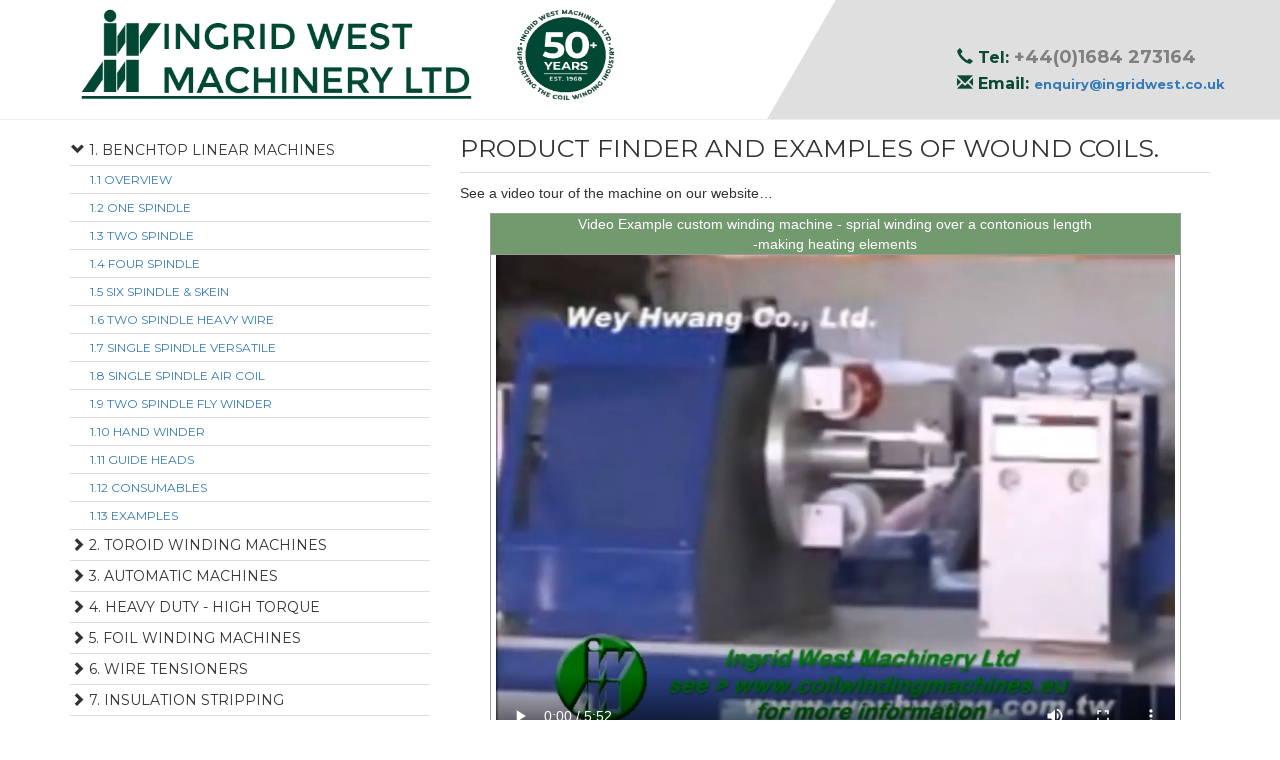

--- FILE ---
content_type: text/html
request_url: https://www.coilwindingmachines.eu/linear_benchtop_winding_machines/spiral_coil_winder.html
body_size: 6549
content:
<!DOCTYPE html>
<html lang="en"><!-- InstanceBegin template="/templates/master.dwt" codeOutsideHTMLIsLocked="false" -->
<head>
    <meta charset="utf-8">
    <meta http-equiv="X-UA-Compatible" content="IE=edge">
    <meta name="viewport" content="width=device-width, initial-scale=1">
    <link href='https://fonts.googleapis.com/css?family=Montserrat:400,700' rel='stylesheet' type='text/css'>
	<!-- InstanceBeginEditable name="structuredData" -->
    <!-- Google structured data -->
    <script type="application/ld+json">
    { "@context" : "http://schema.org",
      "@type" : "Organization",
      "url" : "https://www.coilwindingmachines.eu/",
	  "logo": "https://www.coilwindingmachines.eu/images/logo.png",
      "contactPoint" : [
        { "@type" : "ContactPoint",
          "telephone" : "+44(0)1684 273164",
          "contactType" : "customer service"
        } ] }
    </script>
    <!-- InstanceEndEditable -->
    <!-- Latest compiled and minified CSS -->
    <link rel="stylesheet" href="https://maxcdn.bootstrapcdn.com/bootstrap/3.3.4/css/bootstrap.min.css">
    <link rel="stylesheet" href="/css/main.css">
    <!-- HTML5 shim and Respond.js for IE8 support of HTML5 elements and media queries -->
    <!-- WARNING: Respond.js doesn't work if you view the page via file:// -->
    <!--[if lt IE 9]>
    <script src="https://oss.maxcdn.com/html5shiv/3.7.2/html5shiv.min.js"></script>
    <script src="https://oss.maxcdn.com/respond/1.4.2/respond.min.js"></script>
    <![endif]-->
    <script src="https://code.jquery.com/jquery-1.7.2.min.js"></script>
    <script type="text/javascript" src="/scripts/lightbox.js"></script>
    <script type="text/javascript" src="/scripts/menu.js"></script>
    <script type="text/javascript">
        $(document).on('click', '.menu-trigger', function (el) {
            $('.menu-trigger').toggleClass('active');
            $('#sdnmenu').slideToggle();
        });
    </script>
	<!-- InstanceBeginEditable name="head" -->
<script language="JavaScript" type="text/javascript">
var mymenu1 = new SDNMenu();
function doInits() {
	mymenu1.collapse_lastmenu = true;
	mymenu1.remember = false;
	mymenu1.loadDefaultStates ([1,0,0,0,0,0,0,0,0,0,0,0,0,0]); 
	mymenu1.bypixels = -1;
	mymenu1.init('sdnmenu');
	mymenu1.lastMenu = 0;
}
</script>
<!-- InstanceEndEditable -->

	<!-- InstanceBeginEditable name="doctitle" -->
<title>Video Example custom winding machine - sprial winding over a contonious length - making heating elements.</title>
<!-- InstanceEndEditable -->
    
    <!-- InstanceBeginEditable name="description" -->
<meta name="description" content="Examples and product selector for all types of wound coils, including transformers, inductors, motors, relays, air coils and edge wound coils.">
<!-- InstanceEndEditable -->
    
    <!-- InstanceBeginEditable name="keywords" -->
<meta name="keywords" content="Examples and product selector with pictures and links to full technical specification of coil winding machines for all types of wound coils, including transformers, inductors, motors, relays, air coils and edge wound coils">
<!-- InstanceEndEditable -->
    
    <!-- InstanceBeginEditable name="subject" -->
<meta name="subject" content="Examples and product selector for all types of wound coils, including transformers, inductors, motors, relays, air coils and edge wound coils.">
<style type="text/css">
<!--
.style4 {color: #FFFFFF}
.style5 {font-size: small}
-->
</style>
<script src="../scripts/AC_RunActiveContent.js" type="text/javascript"></script>
<!-- InstanceEndEditable -->
    
    <meta name="author" content="Ingrid West Machinery Ltd">

    <meta name="google-site-verification" content="Uzuxot-DTpuclaSOb8GjznL7MAFAJMzq_lmxv4xPcaE"/>
    <script type="text/javascript">
        var _gaq = _gaq || [];
        _gaq.push(['_setAccount', 'UA-19704029-1']);
        _gaq.push(['_trackPageview']);

        (function() {
            var ga = document.createElement('script'); ga.type = 'text/javascript'; ga.async = true;
            ga.src = ('https:' == document.location.protocol ? 'https://ssl' : 'https://www') + '.google-analytics.com/ga.js';
            var s = document.getElementsByTagName('script')[0]; s.parentNode.insertBefore(ga, s);
        })();

    </script>
    
    <!-- Google tag (gtag.js) -->
    <script async src="https://www.googletagmanager.com/gtag/js?id=G-XLH022F2GF"></script>
    <script>
      window.dataLayer = window.dataLayer || [];
      function gtag(){dataLayer.push(arguments);}
      gtag('js', new Date());
    
      gtag('config', 'G-XLH022F2GF');
    </script>

</head>
<body onLoad="doInits();">
<header>
    <div class="container">
        <div class="row">
            <div class="header-container col-md-12 col-sm-12">
                <a class="logo" href="../index.html" title="IWM - Leading suppliers of coil winding machines"><img src="../images/logo.png" alt="IWM - Leading suppliers of coil winding machines"></a>
                <ul class="list-unstyled contact-info">
                 <li class="style1"></li>
                    <li class="style1"><span class="brand-color"><span class="glyphicon glyphicon-earphone"></span> Tel:</span> <span style="font-size: 18px">+44(0)1684 273164</span></li>
                    <li><span class="brand-color"><span class="glyphicon glyphicon-envelope"></span> Email:</span> <a href="mailto:enquiry@ingridwest.co.uk" style="font-size: 13px;">enquiry@ingridwest.co.uk</a></li>
                </ul>
          </div>
      </div>
    </div>
</header>
<div>
    <div class="container">
        <div class="row">
            <div class="col-md-4 col-sm-4">
                <a class="menu-trigger"><span class="glyphicon glyphicon-menu-hamburger"></span></a>
                <nav id="sdnmenu" class="sdnmenu">
                    <span class="title" title="Click for Benchtop Linear Machines"><span class="tt">1. Benchtop Linear Machines</span></span>
                    <div class="submenu">
                        <a href="/linear_benchtop_winding_machines/index.html"><span class="s">1.1 Overview</span></a>
                        <a href="/linear_benchtop_winding_machines/one_spindle_coil_winding_machine_wh800.html"><span class="s">1.2 One Spindle</span></a>
                        <a href="/linear_benchtop_winding_machines/two_spindle_coil_winding_machine_wh800i.html"><span class="s">1.3 Two Spindle</span></a>
                        <a href="/linear_benchtop_winding_machines/four_spindle_coil_winding_machine_wh764.html"><span class="s">1.4 Four Spindle</span></a>
                        <a href="/linear_benchtop_winding_machines/six_spindle_coil_winding_machine_skein_wh766t.html"><span class="s">1.5 Six Spindle &amp; Skein</span></a>
                        <a href="/linear_benchtop_winding_machines/two_spindle_coil_winding_machine_wh752.html"><span class="s">1.6 Two Spindle Heavy Wire</span></a>
                        <a href="/linear_benchtop_winding_machines/single_spindle_coil_winding_machine_wh751.html"><span class="s">1.7 Single Spindle Versatile</span></a>
                        <a href="/linear_benchtop_winding_machines/one_spindle_coil_winding_machine_converted_to_wind_air_coils_wh751a.html"><span class="s">1.8 Single Spindle Air Coil</span> </a>
                        <a href="/linear_benchtop_winding_machines/two_spindle_fly_winding_machine_wh520.html"><span class="s">1.9 Two Spindle Fly Winder</span></a>
                        <a href="/linear_benchtop_winding_machines/hand_coil_winder_wh737.html"><span class="s">1.10 Hand Winder</span></a>
                        <a href="/linear_benchtop_winding_machines/wire_guide_heads_for_benchtop_winding_machines.html"><span class="s">1.11 Guide Heads</span></a>
                        <a href="/linear_benchtop_winding_machines/coil_winding_machine_consumables.html"><span class="s">1.12 Consumables</span></a>
                        <a href="/linear_benchtop_winding_machines/example_bobbin_wound_components_made_using_bench_top_machines.html"><span class="s">1.13 Examples</span></a> </div>
                    <span class="title" title="Click for Toroid Winding Machines"><span class="tt">2. Toroid Winding Machines</span></span>
                    <div class="submenu">
                        <a href="/toroid_winding_machines/index.html"><span class="s">2.1 Overview</span></a>
                        <a href="/toroid_winding_machines/small_toroid_winder_wh900_coil_winding_machine.html"><span class="s">2.2 Small</span></a>
                        <a href="/toroid_winding_machines/medium_sized_toroid_coil_winding_machine_900a.html"><span class="s">2.3 Medium</span></a>
                        <a href="/toroid_winding_machines/toroidal_winding_thick_wire_gear_rack_winding_head_300.html"><span class="s">2.4 Large</span></a>
                        <a href="/toroid_winding_machines/toroid_winding_machine_small_gear_rack_wh-300g7.html"><span class="s">2.5 Small Gear Rack</span></a>
                        <a href="/toroid_winding_machines/small_toroidal_taping_head_wh900t.html"><span class="s">2.6 Small Taping Head</span></a>
                        <a href="/toroid_winding_machines/toroidal_hook_winding_machine.html"><span class="s">2.7 Hook Winder</span></a>
                        <a href="/toroid_winding_machines/toroid_taping_device_using_air_jet.html"><span class="s">2.8 Air Jet</span></a>
                        <a href="/toroid_winding_machines/shuttles_for_toroid_winding_machines.html"><span class="s">2.9 Shuttles</span></a>
                        <a href="/toroid_winding_machines/examples_of_wound_toroids.html"><span class="s">2.10 Examples</span></a> </div>
                    <span class="title" title="Click for Automatic Winding Machines"><span class="tt">3. Automatic Machines</span></span>
                    <div class="submenu">
                        <a href="/automatic_winding_machines/index.html"><span class="s">3.1 Overview</span></a>
                        <a href="/automatic_winding_machines/hot_air_coil_winding_machine.html"><span class="s">3.2 Air Coil</span></a>
                        <a href="/automatic_winding_machines/4_spindle_automatic_coil_winding_machine.html"><span class="s">3.3 Four Spindle</span></a>
                        <a href="/automatic_winding_machines/6_spindle_automatic_coil_winding_machine.html"><span class="s">3.4 Six Spindle</span></a>
                        <a href="/automatic_winding_machines/8_spindle_automatic_coil_winding_machine.html"><span class="s">3.5 Eight Spindle</span></a>
                        <a href="/automatic_winding_machines/12_spindle_automatic_coil_winding_machine.html"><span class="s">3.6 Twelve Spindle</span></a>
                        <a href="/automatic_winding_machines/multi_spindle_accessories.html"><span class="s">3.7 Multi Spindle Accessories</span></a>
                        <a href="/automatic_winding_machines/flat_wire_winding_machine.html"><span class="s">3.8 Flat Wire</span></a>
                        <a href="/automatic_winding_machines/fly_winding_machine.html"><span class="s">3.9 Fly winding</span></a>
                        <a href="/automatic_winding_machines/automatic_chip_inductor_winding_machine.html"><span class="s">3.10 Chip Inductor</span></a>
                        <a href="/automatic_winding_machines/examples_of_coils_made_on_automatic_winding_machines.html"><span class="s">3.11 Examples</span></a>	</div>
                    <span class="title" title="Click for Heavy Duty High Torque Machines"><span class="tt">4. Heavy Duty - High Torque</span></span>
                    <div class="submenu">
                        <a href="/heavy_duty_winding_machines/index.html"><span class="s">4.1 Overview</span></a>
                        <a href="/heavy_duty_winding_machines/flat_wire_edge_coil_winding_machine.html"><span class="s">4.2 300 Edge</span></a>
                        <a href="/heavy_duty_winding_machines/300w_mm_long_bed_floor_standing_linear_coil_winding_machine.html"><span class="s">4.3 300 W</span></a>
                        <a href="/heavy_duty_winding_machines/300_mm_long_bed_floor_standing_linear_coil_winding_machine.html"><span class="s">4.4 300 Long</span></a>
                        <a href="/heavy_duty_winding_machines/600_mm_linear_coil_winding_machine.html"><span class="s">4.5 600 Long</span></a>
                        <a href="/heavy_duty_winding_machines/900_mm_long_bed_floor_standing_linear_coil_winding_machine.html"><span class="s">4.6 900 Long</span></a>
                        <a href="/heavy_duty_winding_machines/1200_mm_long_bed_floor_standing_linear_coil_winding_machine.html"><span class="s">4.7 1200 Long</span></a>
                        <a href="/heavy_duty_winding_machines/1200sgb_mm_long_bed_floor_standing_linear_coil_winding.html"><span class="s">4.8 1200 Long with Gearbox</span> </a>
                        <a href="/heavy_duty_winding_machines/1200_mm_long_automatic_greabox_coil_winding.html"><span class="s">4.9 1200 Long with Automatic Gearbox</span> </a>
                        <a href="/heavy_duty_winding_machines/1200csgb_headstock_only_winding_machine.html"><span class="s">4.10 1200 Headstock with Gearbox</span></a>
                        <a href="/heavy_duty_winding_machines/1500_mm_long_bed_linear_coil_winding_machine_mm.html"><span class="s">4.11 1500 Long</span></a>
                        <a href="/heavy_duty_winding_machines/2500_mm_long_bed_floor_standing_linear_coil_winding_machine.html"><span class="s">4.12 2500 Long</span></a>
                        <a href="/heavy_duty_winding_machines/large_round_wire_tensioner_h5.html"><span class="s">4.13 Round Wire Tensioner</span></a>
                        <a href="/heavy_duty_winding_machines/profile_wire_tensioners_spool_tensioning.html"><span class="s">4.14 Profile Wire Tensioner - Mechanical</span></a>
                        <a href="/heavy_duty_winding_machines/profile_wire_tensioners_spool_tensioning_electric_brake.html"><span class="s">4.15 Profile Wire Tensioner - Electric Brake</span></a>
                        <a href="/heavy_duty_winding_machines/profile_wire_spool_tensioners_servomotor_control.html"><span class="s">4.16 Profile Wire Tensioner - Servo Driven</span></a>
                        <a href="/heavy_duty_winding_machines/profile_wire_guider_gp1_single_strand.html"><span class="s">4.17 Profile Wire Guider - single</span></a>
                        <a href="/heavy_duty_winding_machines/profile_wire_guider_gp2_multistrand_packet_winding.html"><span class="s">4.18 Profile Wire Guider - Packet</span></a>
                        <a href="/heavy_duty_winding_machines/expanding_mandrel_to_hold_coil_during_winding.html"><span class="s">4.19 Expanding Mandrels</span></a>
                        <a href="/heavy_duty_winding_machines/bobifil_rebuild_program_new_motor_electronica_control_system.html"><span class="s">4.20 Bobifil Rebuild</span></a>
                        <a href="/heavy_duty_winding_machines/example_heavy_duty_coil_products_made_using_our_machines.html"><span class="s">4.21 Examples</span></a>	</div>
                    <span class="title" title="Click for Heavy Duty Foil Winding Machines"><span class="tt">5. Foil Winding Machines</span></span>
                    <div class="submenu">
                        <a href="/heavy_duty_winding_machines/index_foil.html"><span class="s">5.1 Overview</span></a>
                        <a href="/heavy_duty_winding_machines/compact_foil_winding_machine.html"><span class="s">5.2 Compact Foil Winding</span></a>
                        <a href="/heavy_duty_winding_machines/foil_winding_machine_with_cold_pressure_welding_system.html"><span class="s">5.3 Foil Winding series</span></a>
                        <a href="/heavy_duty_winding_machines/stripfoil_winding_machine_with_tig_welding_system.html"><span class="s">5.4 Strip Foil Winding series</span></a>
                        <a href="/heavy_duty_winding_machines/expanding_mandrel_to_hold_coil_during_winding.html"><span class="s">5.5 Expanding Mandrels</span></a></div>
                    <span class="title" title="Click for Wire Tensioners"><span class="tt">6. Wire Tensioners</span></span>
                    <div class="submenu">
                        <a href="/wire_tensioners/index.html"><span class="s">6.1 Overview</span></a>
                        <a href="/wire_tensioners/mechanical_wire_tensioners.html"><span class="s">6.2 Standard Mechanical</span></a>
                        <a href="/wire_tensioners/magnetic_wire_tensioners.html"><span class="s">6.3 Magnetic</span></a>
                        <a href="/wire_tensioners/magnetic_wire_tensioners_with_tension_release.html"><span class="s">6.4 Magnetic with tension release</span></a>
                        <a href="/wire_tensioners/fine_wire_tensioners.html"><span class="s">6.5 Fine Wire, Precision</span></a>
                        <a href="/wire_tensioners/servo_wire_tensioners.html"><span class="s">6.6 Servo Driven Electronic, Precision</span></a>
                        <a href="/wire_tensioners/tension_accumulator.html"><span class="s">6.7 Wire de-spooler &amp; accumulator</span></a>
                        <a href="/heavy_duty_winding_machines/large_round_wire_tensioner_h5.html"><span class="s">6.8 Thick Round Wire Tensioner</span></a>
                        <a href="/heavy_duty_winding_machines/profile_wire_tensioners_spool_tensioning.html"><span class="s">6.9 Profile Wire Tensioner - Mechanical</span></a>
                        <a href="/heavy_duty_winding_machines/profile_wire_tensioners_spool_tensioning_electric_brake.html"><span class="s">6.10 Profile Wire Tensioner - Electric Brake</span></a>
                        <a href="/heavy_duty_winding_machines/profile_wire_spool_tensioners_servomotor_control.html"><span class="s">6.11 Profile Wire Tensioner - Servo Drive</span></a>
                        <a href="/wire_tensioners/custom_tension_solutions.html"><span class="s">6.12 Custom Design Tensioners</span></a>
                        <a href="/wire_tensioners/wire_tension_meter.html"><span class="s">6.13 Wire Tension Meter</span></a></div>
                    <span class="title" title="Click for Wire Strippers"><span class="tt">7. Insulation Stripping</span></span>
                    <div class="submenu">
                        <a href="/production_aids/overview_of_wire_strippers.html"><span class="s">7.1 Overview</span></a>
                        <a href="/production_aids/s02_stone_style_wire_stripper.html"><span class="s">7.2 Stone</span></a>
                        <a href="/production_aids/s03_blade_style_wire_stripper.html"><span class="s">7.3 Knife</span></a>
                        <a href="/production_aids/s01_brush_style_wire_stripper.html"><span class="s">7.4 Brush</span></a></div>
                    <span class="title" title="Click for Taping Machines"><span class="tt">8. Taping Machines</span></span>
                    <div class="submenu">
                        <a href="/taping/overview_of_taping_machines.html"><span class="s">8.1 Overview</span></a>
                        <a href="/taping/automatic_coil_taping_machine.html"><span class="s">8.2 Automatic Coil Taper</span></a>
                        <a href="/taping/tape_dispensing_machine.html"><span class="s">8.3 Standard Tape Dispenser</span></a>
                        <a href="/taping/multi_length_tape_dispensing_machine.html"><span class="s">8.4 Multi Length Tape Dispenser</span></a>
                        <a href="/taping/heavy_duty_tape_dispenser.html"><span class="s">8.5 Wide Tape Dispenser</span></a>
                        <a href="/taping/carousel_tape_dispensing_machine.html"><span class="s">8.6 Carousel Dispenser</span></a>
                        <a href="/taping/automatic_carousel_tape_dispensing_machine.html"><span class="s">8.7 Automatic Carousel Dispenser</span></a>
                        <a href="/taping/consumables_for_taping_machines.html"><span class="s">8.8 Tape Dispenser Consumables</span></a>
                        <a href="/taping/continuous_tape_machine.html"><span class="s">8.9 Continuous Taping machine</span></a></div>
                    <span class="title" title="Click for produciton aids"><span class="tt">9. Other Production Aids</span></span>
                    <div class="submenu">
                        <a href="/production_aids/overview_of_production_aids.html"><span class="s">9.1 Overview</span></a>
                        <a href="/production_aids/lamination_stacking_machines.html"><span class="s">9.2 Lamination stacking</span></a>
                        <a href="/production_aids/wire_despooler_drum.html"><span class="s">9.3 Wire De-spooler Drum</span></a>
                        <a href="/production_aids/label_dispenser.html"><span class="s">9.4 Label Dispenser</span></a>
                        <a href="/production_aids/coil_storage_trays.html"><span class="s">9.5 Coil trays</span></a></div>
                    <span class="title" title="Click for Company Information"><span class="tt">10. Company Information</span></span>
                    <div class="submenu">
                        <a href="/company/about.html"><span class="s">10.1 About Us</span></a>
                        <a href="/company/partner_network.html"><span class="s">10.2 Partner Network</span></a>
                        <a href="/company/services_and_support.html"><span class="s">10.3 Services &amp; support</span></a>
                        <a href="/company/how_to_use_this_site.html"><span class="s">10.4 Help with this site</span></a></div>
                    <span class="title" title="Click for Exhibition Information"><span class="tt">11. Exhibitions</span></span>
                    <div class="submenu">
                        <a href="/exhibitions/exfuture.html"><span class="s">11.1 Future shows to visit us</span></a>
                        <div style="width:100%; background-color:#898585; color:#fff; text-align:center">Past shows</div>
                        <a href="/exhibitions/coiltechaugsburg25.html"><span class="s">11.2 CoilTech Augsburg 2025</span></a>
                        <a href="/exhibitions/coiltech24.html"><span class="s">11.3 CoilTech Italy 2024</span></a>
                        <a href="/exhibitions/coiltechaugsburg24.html"><span class="s">11.4 CoilTech Augsburg 2024</span></a>
                        <a href="/exhibitions/coiltech23.html"><span class="s">11.5 CoilTech Italy 2023</span></a>
                        <a href="/exhibitions/cwieme23.html"><span class="s">11.6 Berlin 2023</span></a>
                        <a href="/exhibitions/coiltechaugsburg23.html"><span class="s">11.7 CoilTech Augsburg 2023</span></a>
                        <a href="/exhibitions/coiltech22.html"><span class="s">11.8 CoilTech Italy 2022</span></a>
                        <a href="/exhibitions/cwieme22.html"><span class="s">11.9 Berlin 2022</span></a>
                        <a href="/exhibitions/coiltechulm22.html"><span class="s">11.10 CoilTech ULM 2022</span></a>
                        <a href="/exhibitions/coiltech21.html"><span class="s">11.11 CoilTech Italy 2021</span></a>
                        <a href="/exhibitions/coiltech19.html"><span class="s">11.12 CoilTech Italy 2019</span></a>
                        <a href="/exhibitions/cwieme19.html"><span class="s">11.13 Berlin 2019</span></a>
                        <a href="/exhibitions/coiltech18.html"><span class="s">11.14 CoilTech Italy 2018</span></a>
                        <a href="/exhibitions/cwieme18.html"><span class="s">11.15 Berlin 2018</span></a>
                        <a href="/exhibitions/coiltech17.html"><span class="s">11.16 CoilTech Italy 2017</span></a>
                        <a href="/exhibitions/cwieme17.html"><span class="s">11.17 Berlin 2017</span></a>
                        <a href="/exhibitions/coiltech16.html"><span class="s">11.18 CoilTech Italy 2016</span></a>
                        <a href="/exhibitions/cwieme16.html"><span class="s">11.19 Berlin 2016</span></a>
                        <a href="/exhibitions/coiltech15.html"><span class="s">11.20 CoilTech Italy 2015</span></a>
                        <a href="/exhibitions/cwieme15.html"><span class="s">11.21 Berlin 2015</span></a>
                        <a href="/exhibitions/amper_2015.html"><span class="s">11.22 Amper 2015</span></a>
                        <a href="/exhibitions/mee_15.html"><span class="s">11.23 MEE Dubai 2015</span></a>
                        <a href="/exhibitions/shows.html"><span class="s">11.24 Archive</span></a></div>
                    <span class="title" title="Useful Information for Engineers"><span class="tt">12. Engineers' Corner</span></span>
                    <div class="submenu">
                        <a href="/engineers_corner/tension.html"><span class="s">12.1 Wire Tension Calculator</span></a>
                        <a href="/engineers_corner/awg_swg_converter.html"><span class="s">12.2 AWG/SWG/mm Convertor</span></a>
                        <a href="/engineers_corner/volume.html"><span class="s">12.3 Cycle-time vs Volume</span></a>
                        <a href="/engineers_corner/resistance.html"><span class="s">12.4 Resistance vs Temperature</span></a>
                        <a href="/engineers_corner/wire_specifications.html"><span class="s">12.5 Wire Specifications</span></a>
                        <a href="/engineers_corner/wire_speed.html"><span class="s">12.6 Wire Speed</span></a>
                        <a href="/engineers_corner/toroidal_calculations.html"><span class="s">12.7 Toroidal Calculations</span></a>
                        <a href="mailto:enquiry@ingridwest.co.uk"><span class="s">12.8 Tell a friend</span></a>	</div>

                    <span class="title" title="News"><span class="tt">13. News</span></span>
                    <div class="submenu">
                        <a href="/whats_new.html"><span class="s">13.1 Whats New</span></a>
                        <a href="/company/news.html"><span class="s">13.2 Company newsletters</span></a>
                    </div>
                    <span class="title" title="Contact us"><span class="tt">14. Contact us</span></span>
                    <div class="submenu">
                        <a href="mailto:enquiry@ingridwest.co.uk"><span class="s">14.1 Email Us</span></a>
                        <a href="/company/find_us.html"><span class="s">14.2 How to find us</span></a>
                        <a href="/company/rfq.html"><span class="s">14.3 Info request</span></a>
                        <a href="/company/feedback.html"><span class="s">14.4 Website feedback</span></a>
                        <a href="/company/speak_to_us.html"><span class="s">14.5 Live Video call</span></a> 	</div>
                </nav>
            </div>
            <div class="col-md-8 col-sm-8">
		  		<!-- InstanceBeginEditable name="product_title" --><h1 class="product_title">Product finder and examples of wound coils.</h1><!-- InstanceEndEditable -->
                <div class="row">
                    <!-- InstanceBeginEditable name="content" -->
  <p class="bodyp">See a video tour of the machine on our website&#x2026;</p>
  <table border="1" align="center" cellpadding="1" cellspacing="0" bordercolor="#999999" id="table1">

	<tr>
<td valign="top" bordercolor="#999999" bgcolor="#73996F" class="bodyp"><div align="center" class="style4">
 Video Example custom winding machine - sprial winding over a contonious length <br> -making heating elements</div></td>
</tr>
          
	<tr>
<td bordercolor="#999999"><div align="center"><video width="679" controls>
        <source src="../download/videos/mp4/spiral_winder.mp4" type="video/mp4">  
        <source src="../download/videos/ogg/spiral_winder.ogv" type="video/ogg"><object width="640" height="480"> <param name="movie" value="https://www.coilwindingmachines.eu/download/videos/flashplay.swf"><param name="flashvars" value="src=http%3A%2F%2Fwww.coilwindingmachines.eu%2Fdownload%2Fvideos%2Fspiral_winder.flv&amp;autoPlay=true&amp;playButtonOverlay=false&amp;controlBarAutoHide=false"><param name="allowFullScreen" value="true"><param name="allowscriptaccess" value="always"><param name="wmode" value="direct"><embed src="https://www.coilwindingmachines.eu/download/videos/flashplay.swf" type="application/x-shockwave-flash" allowscriptaccess="always" allowfullscreen="true" wmode="direct" width="640" height="480" flashvars="src=http%3A%2F%2Fwww.coilwindingmachines.eu%2Fdownload%2Fvideos%2Fspiral_winder.flv&amp;autoPlay=true&amp;playButtonOverlay=false&amp;controlBarAutoHide=false"></object></video></div>
</td>
</tr>
</table>

<hr>
<p class="bodyp">Video demonstrations of many of these products are available on the videos page.</p>
    <!-- InstanceEndEditable -->
                </div>
            </div>
        </div>
    </div>
</div>

<footer>
    <div class="container">
        <div class="row">
            <div class="col-md-12 col-sm-12">
                <div class="row">
                    <div class="col-md-8 col-sm-8">
                        <h3>Do not miss</h3>
                        <ul class="list-unstyled">                        
                          <li>Next show - come and see us at <a href="../exhibitions/exfuture.html">Coiltech Italy</a>, 17th-18th September 2025 - Stand B05-B07, Hall 6</li>
                          <li>Coiltech Augsburg 26th - 27th March 2025 Show report <a href="../exhibitions/coiltech24.html">here</a></li>
                          <li><span class="glyphicon glyphicon-envelope" aria-hidden="true"></span> <a href="/company/news.html" target="_self">Newsletter - Click here</a></li>
                          <li><span class="glyphicon glyphicon-share-alt" aria-hidden="true"></span> <a href="/whats_new.html" target="_self"> Whats New - Click here</a></li>
                          <li><span class="glyphicon glyphicon-folder-open" aria-hidden="true"></span> To see our full 2025 catalogue - <a href="/download/catalogue.pdf" target="_blank">Download here</a></li>
                      </ul>
<ul class="list-unstyled contact-info">
                            <li><span class="brand-color"><span class="glyphicon glyphicon-earphone"></span> Tel:</span> +44(0)1684 273164</li>
                            <li><span class="brand-color"><span class="glyphicon glyphicon-envelope"></span> Email:</span> <a href="mailto:enquiry@ingridwest.co.uk">enquiry@ingridwest.co.uk</a></li>
                        </ul>
                    </div>
                    <div class="col-md-4 col-sm-4">
                        <form action="https://www.coilwindingmachines.eu/cgi-bin/formto.pl" method="post">
                            <h3>Register for our Newsletter</h3>
                            <div class="form-group">
                                <label for="newsletterEmail">Email address</label>
                                <input type="email" class="form-control input-sm" name="submit_by" size="15" id="newsletterEmail" placeholder="Enter email"/><br>
                            </div>
                            <div class="radio">
                                <label>
                                    <input type="radio" name="form_id"  value="Subscribe member" checked="" />Subscribe
                                </label>
                            </div>
                            <div class="radio">
                                <label>
                                    <input type="radio" name="form_id" value="Unsubscribe member" />Unsubscribe
                                </label>
                            </div>
                            <input class="btn btn-primary" type="SUBMIT" name="todo" value="Confirm">
                            <input type="hidden" name="data_order" value="form_id" />
                        </form>
                    </div>
                </div>
            </div>
        </div>
    </div>
    <p class="copyrights">Copyright <span class="glyphicon glyphicon-copyright-mark"></span> 2009 - 2025 Ingrid West Machinery Ltd - <a href="/company/Terms_of_use.html">Terms of use for this website</a> - <a href="/company/privacy_policy.html">Privacy Policy</a></p>
</footer>

</body>
<!-- InstanceEnd --></html>


--- FILE ---
content_type: text/css
request_url: https://www.coilwindingmachines.eu/css/main.css
body_size: 1845
content:
.brand-color,.product_heading{color:#0C4934}h1,h2,h3,h4,h5,h6,nav#sdnmenu{font-family:Montserrat,sans-serif}body{background-color:#fff}h1,h2,h3,h4,h5,h6{text-transform:uppercase}td.bodyp{padding:0 5px}.product_title{margin-top:0;border-bottom:1px solid #ddd;padding:0 0 10px;font-size:25px}.product_heading,h3{font-weight:700;font-size:16px}.product_title+.row{padding:0 15px 50px}@media all and (max-width:767px){.product_title+.row{overflow-x:auto}}header,nav#sdnmenu .submenu{overflow:hidden}.text-normal{text-transform:none!important}h3{margin:25px 0 10px}.row>table{margin-bottom:50px}th+td{padding-left:5px}.thumbnail{border:none}table{margin-bottom:20px}table td>div{padding:0 5px}.specTable .bodyp,.specTable p{font-size:12px;line-height:12px}.specTable .bodyp td,.specTable p td{padding-left:5px}header{height:120px;border-bottom:1px solid #eee;margin-bottom:15px;position:relative}header:before{content:' ';background-color:#DFDFDF;height:130px;width:45%;display:block;position:absolute;z-index:-1;top:-10px;right:-100px;-webkit-transform:skewX(-30deg);-ms-transform:skewX(-30deg);transform:skewX(-30deg)}@media all and (max-width:767px){header{height:180px}header:before{display:none}}header .logo{display:block;margin-top:5px}header .logo img{height:100px}@media all and (max-width:992px){header .logo img{height:80px;margin-top:12px}}@media all and (max-width:767px){header .logo img{height:48px}}header .header-container{position:relative}header .contact-info{
	position:absolute;
	top:20px;
	right:0;
	font-weight:700;
	font-size:16px;
	width:auto;
	color:grey;
	font-family: Montserrat, sans-serif;
}@media all and (max-width:992px) and (min-width:768px){header .contact-info{-webkit-transform:scale(.76);-ms-transform:scale(.76);transform:scale(.76)}}header .contact-info li{height:27px;line-height:20px}.menu-trigger{display:none}nav#sdnmenu{text-transform:uppercase}@media all and (max-width:767px){header .contact-info{background-color:#DFDFDF;left:0;right:76px;top:80px;height:84px;font-size:14px}header .contact-info li{height:24px;padding:10px;-webkit-transform:scale(.94);-ms-transform:scale(.94);transform:scale(.94)}header .contact-info li span{font-size:16px!important}header .contact-info li span:last-child{font-size:18px!important}header .contact-info li a{font-size:12px!important}.menu-trigger,.menu-trigger:focus,.menu-trigger:hover{color:#8E8E8E}.menu-trigger{display:block;position:absolute;right:0;font-size:40px;top:-110px;width:76px;background:#F5F5F5;height:85px}.menu-trigger.active{color:#c3c3c3}.menu-trigger span{margin:22px 18px}nav#sdnmenu{display:none}}@media all and (min-width:768px){nav#sdnmenu{display:block!important}}nav#sdnmenu>span{display:block;border-bottom:1px solid #DDD;background-color:#fff;padding:5px 0 5px 5px;cursor:pointer}@media all and (max-width:992px) and (min-width:768px){nav#sdnmenu>span{font-size:12px}}nav#sdnmenu>span:before{position:relative;top:1px;left:-4px;display:inline-block;font-family:'Glyphicons Halflings';font-style:normal;font-weight:400;line-height:1;font-smoothing:antialiased}#lightbox,.lb-loader{text-align:center;line-height:0}footer .contact-info,footer .copyrights{font-family:Montserrat,sans-serif}nav#sdnmenu>span.titlehidden:before{content:"\e080"}nav#sdnmenu>span.title:before{content:"\e114"}.lb-dataContainer:after,.lb-outerContainer:after{content:"";clear:both}nav#sdnmenu .submenu a{display:block;border-bottom:1px solid #DDD;padding:5px 0;font-size:12px}nav#sdnmenu .submenu a>span{display:block}footer{background-color:#dfdfdf;color:#000000}

footer ul{font-size:12px}footer a{color:#737373;text-decoration:underline}footer a:focus,footer a:hover{color:#f3f3f3}
footer .contact-info{
	top:20px;
	right:0;
	font-weight:700;
	font-size:16px;
	width:auto;
	color:grey;
	font-family: Montserrat, sans-serif;
}

footer form{margin-bottom:20px}footer .form-group{margin-bottom:0}footer .radio{margin-top:-12px}footer .btn{margin-bottom:10px}footer .copyrights{font-size:12px;text-transform:uppercase;color:#fff;padding:20px;background-color:#0c4934;text-align:center;margin:0}#lightboxOverlay{position:absolute;top:0;left:0;z-index:9999;background-color:#000;filter:alpha(Opacity=85);opacity:.85;display:none}#lightbox{position:absolute;left:0;width:100%;z-index:10000;font-family:"lucida grande",tahoma,verdana,arial,sans-serif;font-weight:400}#lightbox img{width:auto;height:auto}#lightbox a img{border:none}.lb-outerContainer{position:relative;background-color:#fff;width:250px;height:250px;margin:0 auto;border-radius:4px}.lb-loader,.lb-nav{left:0;position:absolute;width:100%}.lb-outerContainer:after{display:table}.lb-container{padding:10px}.lb-loader{top:40%;height:25%}.lb-nav{top:0;height:100%;z-index:10}.lb-container>.nav{left:0}.lb-nav a{outline:0}.lb-next,.lb-prev{width:49%;height:100%;background-image:url([data-uri]);display:block}.lb-prev{left:0;float:left}.lb-next{right:0;float:right}.lb-prev:hover{background:url(../images/prev.png) left 48% no-repeat}.lb-next:hover{background:url(../images/next.png) right 48% no-repeat}.lb-dataContainer{margin:0 auto;padding-top:5px;width:100%;border-bottom-left-radius:4px;border-bottom-right-radius:4px}.lb-dataContainer:after{display:table}.lb-data{padding:0 10px;color:#bbb}.lb-data .lb-details{width:85%;float:left;text-align:left;line-height:1.1em}.lb-data .lb-caption{font-size:13px;font-weight:700;line-height:1em}.lb-data .lb-number{display:block;clear:left;padding-bottom:1em;font-size:11px}.lb-data .lb-close{width:35px;float:right;padding-bottom:.7em;outline:0}.lb-data .lb-close:hover{cursor:pointer}@media all and (max-width:767px){.lb-dataContainer,.lb-outerContainer{max-width:95%!important}.lb-image{max-width:400px}}@media all and (max-width:420px){.lb-image{max-width:320px}}@media all and (max-width:330px){.lb-image{max-width:280px}}


--- FILE ---
content_type: application/javascript
request_url: https://www.coilwindingmachines.eu/scripts/menu.js
body_size: 3136
content:
SDNMenu=function(){if(!document.getElementById||!document.getElementByTagName)return!1;SDNMenu.prototype.menu=null,SDNMenu.prototype.defaultStates=null,SDNMenu.prototype.submenuState=null,SDNMenu.prototype.submenus=null,SDNMenu.prototype.titles=null,SDNMenu.prototype.titletext=null,SDNMenu.prototype.submenu_haschildren=null,SDNMenu.prototype.rgb=null;try{document.execCommand("BackgroundImageCache",!1,!0)}catch(e){}},SDNMenu.prototype.define=function(e,t){"undefined"==typeof this[e]&&(this[e]=t)},SDNMenu.prototype.init=function(e){var t=this;this.menu=document.getElementById(e),this.define("remember",!1),this.define("contractall_default",!0),this.define("bypixels",-1),this.define("collapse_lastmenu",!0),this.define("collapse_topmenus_only",!1),this.define("collapse_children_too",!0),this.define("bInstantMenus",!1),this.define("bRefreshMenu",!0),this.define("iSubmenuIndent",10),this.define("iSubmenuItemIndent",10),this.define("bOnMouseOver",!1),this.define("iOnMouseOverDelay",500),this.define("bOnClick",!0),this.define("redraw_timeout",30),this.define("bRightLeft",!1),this.menuWidth=0,this.menuHeight=0,this.lastMenu=-1,this.maxdepth=0,this.refreshdelay,this.qOpen=-1,this.qClose=-1,null==this.submenus&&(this.titles=this.getElementsByClassName("title","span"),this.submenus=this.getElementsByClassName("submenu","div"),this.titletext=this.getElementsByClassName("tt","span"),this.submenu_haschildren=new Array(this.submenus.length)),null==this.defaultStates&&(this.defaultStates=[]),this.defaultStates.length>0&&this.defaultStates.length!=this.submenus.length&&(alert("The number of default states is "+this.defaultStates.length+", but the number of menus is "+this.submenus.length+". Assuming no defaults."),this.defaultStates=new Array(this.submenus.length));for(var s=0;s<this.submenus.length;s++){if(this.submenu_haschildren[s]=this.hasChildren(s),this.defaultStates[s]=this.submenu_haschildren[s]&&this.defaultStates[s]?this.defaultStates[s]:this.contractall_default?0:1,this.bOnMouseOver){var n;this.titles[s].onmouseover=function(){clearTimeout(n);var e=this;n=setTimeout(function(){"titlehidden"==e.className&&t.gomenu(t.titles.indexOf(e))},t.iOnMouseOverDelay)},this.titles[s].onmouseout=function(){n&&clearTimeout(n)}}this.bOnClick&&(this.titles[s].onclick=this.defaultStates[s]<2&&this.submenu_haschildren[s]?function(){t.gomenu(t.titles.indexOf(this))}:""),this.submenus[s].style.height=this.submenuHeight(this.submenus[s])+"px",null!=this.rgb&&(this.maxdepth=Math.max(this.maxdepth,this.getDepth(this.submenus[s])))}this.setSubmenuMargins(this.menu,0),this.remember?this.restoreFromCookie():this.restoreStates(this.defaultStates);var i=function(){t.refreshmenu()};this.refreshdelay=setInterval(i,this.redraw_timeout),this.setColour()},SDNMenu.prototype.setColour=function(){var e=this;if(null!=e.rgb){for(var t=0;t<this.titles.length;t++)e.titles[t].style.backgroundColor=e.getColour(e.getDepth(e.submenus[t]),e.maxdepth);e.getElementsByClassName("top_lft","dl")[0].style.backgroundColor=e.getColour(0,e.maxdepth),e.getElementsByClassName("bot_lft","dl")[0].style.backgroundColor=e.getColour(0,e.maxdepth)}},SDNMenu.prototype.getDepth=function(e){for(var t=this,s=1;e.className!=t.menu.className;)s-=1,e=e.parentNode;return Math.abs(s)},SDNMenu.prototype.getColour=function(e,t){var s=this,n=s.rgb.start.r,i=s.rgb.start.g,u=s.rgb.start.b;return t>0&&(n+=Math.floor((s.rgb.end.r-s.rgb.start.r)/t*e),i+=Math.floor((s.rgb.end.g-s.rgb.start.g)/t*e),u+=Math.floor((s.rgb.end.b-s.rgb.start.b)/t*e)),"rgb("+n+","+i+","+u+")"},SDNMenu.prototype.setCurrent=function(e){for(var t=this,s=t.getElementsByClassName("current","a"),n=0;n<s.length;n++)s[n].className="";e.className="current"},SDNMenu.prototype.hasChildren=function(e){return this.submenus[e].getElementsByTagName("*").length>0},SDNMenu.prototype.gomenu=function(e){var t=this;return t.qClose==e?(t.qClose=-1,void(t.qOpen=e)):t.qOpen==e?(t.qOpen=-1,void(t.qClose=e)):void(t.qOpen>=0||t.qClose>=0||(parseInt(t.submenus[e].style.height)>0?t.qClose=e:0==parseInt(t.submenus[e].style.height)&&(1==t.collapse_lastmenu&&-1!=t.lastMenu&&1!=t.isAncestor(t.submenus[e],t.submenus[t.lastMenu])&&1!=t.isAncestor(t.submenus[t.lastMenu],t.submenus[e])&&(t.qClose=t.lastMenu),t.qOpen=e)))},SDNMenu.prototype.forceRedraw=function(){var e=this;-1==e.qClose&&-1==e.qOpen&&(e.menuWidth!=e.menu.offsetWidth||e.menuHeight!=e.menu.offsetHeight)&&e.restoreFromCookie()},SDNMenu.prototype.refreshmenu=function(){var e=this,t=!0,s=!0;e.qOpen>=0||e.qClose>=0?e.showhidemenu(e.qOpen,e.qClose,s,t,e.bInstantMenus):(e.menuWidth!=e.menu.offsetWidth||e.menuHeight!=e.menu.offsetHeight)&&e.bRefreshMenu&&e.restoreFromMemory()},SDNMenu.prototype.slash_expandall=function(e){var t=this,s=!0,n=!1;if("undefined"!=typeof t.menu)for(var i=t.submenus.length-1;i>=0;i--)1==t.submenu_haschildren[i]&&t.showhidemenu(i,-1,e,n,s)},SDNMenu.prototype.slash_contractall=function(e){var t=this,s=!0,n=!1;if("undefined"!=typeof t.menu)for(var i=0;i<t.submenus.length;i++)t.defaultStates[i]<2&&t.showhidemenu(-1,i,e,n,s)},SDNMenu.prototype.setSubmenuMargins=function(e,t){for(var s=this,n=e.firstChild;n;)"submenu"==n.className?s.setSubmenuMargins(n,parseInt(t)+parseInt(s.iSubmenuIndent)):1==n.nodeType&&("A"==n.nodeName?"title"==n.firstChild.className||"titlehidden"==n.firstChild.className||"rtitlehidden"==n.firstChild.className?s.bRightLeft?n.firstChild.firstChild.style.marginRight=String(t)+"px":n.firstChild.firstChild.style.marginLeft=String(t)+"px":s.bRightLeft?n.firstChild.style.marginRight=String(parseInt(t)+parseInt(s.iSubmenuItemIndent))+"px":n.firstChild.style.marginLeft=String(parseInt(t)+parseInt(s.iSubmenuItemIndent))+"px":("title"==n.className||"titlehidden"==n.className||"rtitlehidden"==n.className)&&(s.bRightLeft?n.firstChild.style.marginRight=String(t)+"px":n.firstChild.style.marginLeft=String(t)+"px")),n=n.nextSibling},SDNMenu.prototype.loadDefaultStates=function(e){var t=this;if(this.defaultStates=[],this.defaultStates=e,null!=this.submenus){this.defaultStates.length>0&&this.defaultStates.length!=this.submenus.length&&(alert("The number of default states is "+this.defaultStates.length+", but the number of menus is "+this.submenus.length+". Assuming no defaults."),this.defaultStates=new Array(this.submenus.length));for(var s=0;s<this.submenus.length;s++)this.submenu_haschildren[s]=this.hasChildren(s),this.defaultStates[s]=this.submenu_haschildren[s]&&this.defaultStates[s]?this.defaultStates[s]:this.contractall_default?0:1,this.bOnMouseOver?this.titles[s].onmouseover=function(){t.gomenu(t.titles.indexOf(this))}:this.titles[s].onclick=this.defaultStates[s]<2&&this.submenu_haschildren[s]?function(){t.gomenu(t.titles.indexOf(this))}:"",this.submenus[s].style.height=this.submenuHeight(this.submenus[s])+"px";this.setSubmenuMargins(this.menu,0),this.restoreStates(this.defaultStates)}},SDNMenu.prototype.restoreStates=function(e){var t=this,s=!1,n=!0,i=!0;if(t.submenus.length==e.length)for(var u=e.length-1;u>=0;u--)0==e[u]||0==t.submenu_haschildren[u]?t.showhidemenu(-1,u,i,s,n):t.showhidemenu(u,-1,i,s,n);else t.restoreStates(t.defaultStates)},SDNMenu.prototype.restoreFromMemory=function(){for(var e=this,t=!1,s=!0,n=!1,i=e.submenuState.length-1;i>=0;i--)0==e.submenuState[i]?0!=parseInt(e.submenus[i].style.height)&&e.showhidemenu(-1,i,n,t,s):parseInt(e.submenus[i].style.height)!=e.submenuHeight(e.submenus[i])&&e.showhidemenu(i,-1,n,t,s);e.menuWidth=e.menu.offsetWidth,e.menuHeight=e.menu.offsetHeight},SDNMenu.prototype.restoreFromCookie=function(){var e=this;null!=e.getcookie(e.menu.id)?(e.submenuState=e.getcookie(e.menu.id).split(","),e.restoreStates(e.submenuState)):e.restoreStates(e.defaultStates),e.menuWidth=e.menu.offsetWidth,e.menuHeight=e.menu.offsetHeight},SDNMenu.prototype.isAncestor=function(e,t){var s=this;return e.className!=s.menu.className?e==t?!0:s.isAncestor(e.parentNode,t):!1},SDNMenu.prototype.expandChildren=function(e){for(var t=this,s=e.firstChild;s;)"submenu"==s.className&&"none"!=s.style.display&&(s.style.height=t.submenuHeight(s)+"px",t.expandChildren(s)),s=s.nextSibling},SDNMenu.prototype.collapseChildren=function(e,t){var s=this,n=!0,i=!1;if("undefined"!=typeof s.menu)for(var u=s.submenus.length-1;u>t;u--)1==s.isAncestor(s.submenus[u],s.submenus[t])&&s.defaultStates[u]<2&&s.showhidemenu(-1,u,e,i,n);s.bCCNow=!1},SDNMenu.prototype.changeHeight=function(e,t){var s,n=this;for(n.expandChildren(e);e.className!=n.menu.className&&"none"!=e.style.display;){s=parseInt(e.style.height)+t,e.style.height=0>=s?"0px":s+"px";e=e.parentNode}},SDNMenu.prototype.calcDelta=function(e,t,s,n){var i,u=this,o=e/2,r=Math.floor(o),l=s?e-parseInt(u.submenus[t].style.height):parseInt(u.submenus[t].style.height);return n?l:u.bypixels>0?u.bypixels<Math.floor(l/2+1)?u.bypixels:Math.floor(l/2)+1:(l==e?i=1:(i=e-l,i==u.lowerpoweroftwo(e,3)?i>r-u.lowerpoweroftwo(e,2)&&(i=r-u.lowerpoweroftwo(e,3)):i==r?(i=u.lowerpoweroftwo(e,3)>=r-u.lowerpoweroftwo(e,2)?r-u.lowerpoweroftwo(e,3):r-u.lowerpoweroftwo(e,2),r!=o&&(i+=1)):i==u.lowerpoweroftwo(e,2)?i=r-i:i>r&&(i=l-u.lowerpoweroftwo(l,1))),0==i&&(i=1),i=u.bypixels>=0?Math.min(i,Math.pow(2,u.bypixels)):i)},SDNMenu.prototype.submenuHeight=function(e){var t=this,s=0;if(!e.firstChild)return s;for(var n=e.firstChild;n;)"submenu"==n.className?"none"!=n.style.display&&(s+=t.submenuHeight(n)):1==n.nodeType&&(s+=n.offsetHeight),n=n.nextSibling;return s},SDNMenu.prototype.lowerpoweroftwo=function(e,t){for(var s=1;e>2*s*t;)s=2*s;return s},SDNMenu.prototype.showhidemenu=function(e,t,s,n,i){var u=this,o=[];o.iDelta=0;var r=[];r.iDelta=0,e>=0&&(u.submenus[e].style.display="",u.titletext[e].className="tt",u.titles[e].className=2==u.defaultStates[e]?"rtitlehidden":"title",o.submenuContentHeight=u.submenuHeight(u.submenus[e]),o.iDelta=u.calcDelta(o.submenuContentHeight,e,!0,i)),t>=0&&(r.submenuContentHeight=u.submenuHeight(u.submenus[t]),r.iDelta=u.calcDelta(r.submenuContentHeight,t,!1,i)),e>=0&&u.changeHeight(u.submenus[e],o.iDelta),t>=0&&u.changeHeight(u.submenus[t],-r.iDelta),e>=0&&parseInt(u.submenus[e].style.height)==o.submenuContentHeight&&(!n||1==u.collapse_topmenus_only&&u.submenus[e].parentNode!=u.menu||(u.lastMenu=e),1==s&&u.store(),u.qOpen=-1),t>=0&&0==parseInt(u.submenus[t].style.height)&&(0==u.submenu_haschildren[t]?u.titles[t].className="rtitlehidden":(u.titles[t].className="titlehidden",1==u.collapse_children_too&&u.collapseChildren(!0,t)),u.titletext[t].className="tthidden",u.submenus[t].style.display="none",1==s&&u.store(),u.qClose=-1)},SDNMenu.prototype.store=function(){var e=this;e.submenuState=[];for(var t=0;t<e.submenus.length;t++)e.submenuState.push(e.defaultStates[t]<2&&"none"==e.submenus[t].style.display||0==e.submenu_haschildren[t]?0:1);e.putcookie(e.menu.id,e.submenuState.join(","),30)},SDNMenu.prototype.getElementsByClassName=function(e,t){var s=this,n=s.menu.getElementsByTagName(t),i=[];e=e.replace(/\-/g,"\\-");for(var u,o=new RegExp("(^|\\s)"+e+"(\\s|$)"),r=0;r<n.length;r++)u=n[r],o.test(u.className)&&i.push(u);return i},SDNMenu.prototype.putcookie=function(e,t,s){var n=e+"_v1",i=new Date;i.setDate(i.getDate()+s),document.cookie=n+"="+escape(t)+(null==s?"":";expires="+i)},SDNMenu.prototype.getcookie=function(e){var t=e+"_v1";if(document.cookie.length>0){var s=document.cookie.indexOf(t+"=");if(-1!=s){s=s+t.length+1;var n=document.cookie.indexOf(";",s);return-1==n&&(n=document.cookie.length),unescape(document.cookie.substring(s,n))}}return null},Array.prototype.indexOf||(Array.prototype.indexOf=function(e){var t=this.length,s=Number(arguments[1])||0;for(s=0>s?Math.ceil(s):Math.floor(s),0>s&&(s+=t);t>s;s++)if(s in this&&this[s]===e)return s;return-1});